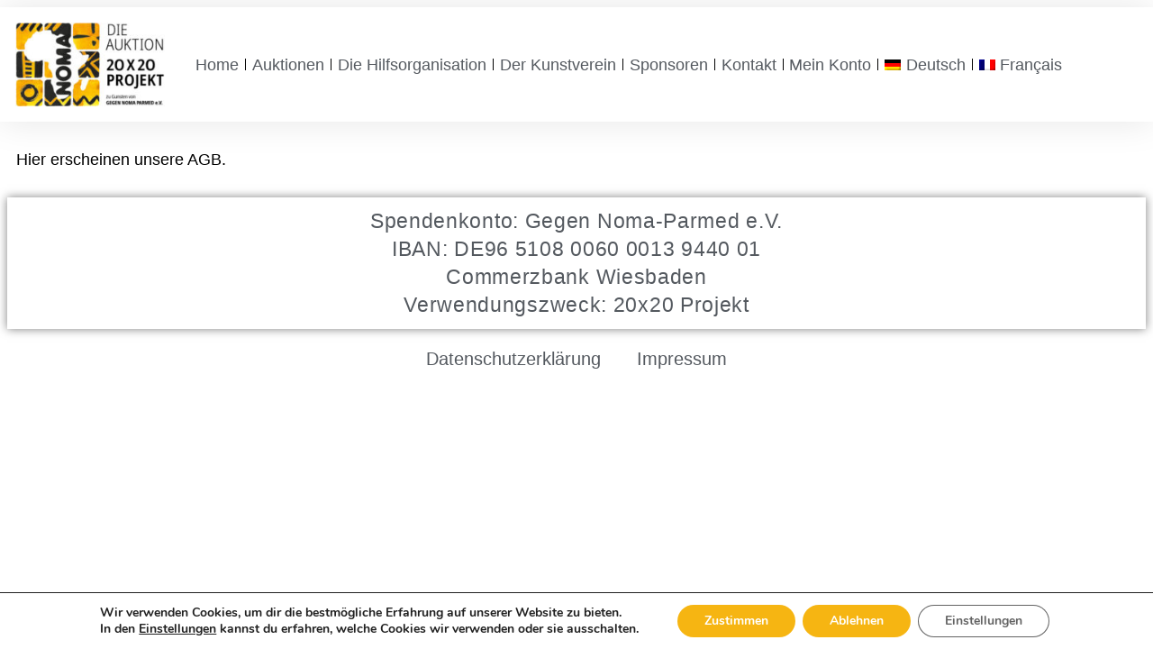

--- FILE ---
content_type: text/css
request_url: https://20x20-projekt.com/wp-content/uploads/elementor/css/post-7798.css?ver=1769665545
body_size: 913
content:
.elementor-7798 .elementor-element.elementor-element-70f6736c > .elementor-container > .elementor-column > .elementor-widget-wrap{align-content:space-around;align-items:space-around;}.elementor-7798 .elementor-element.elementor-element-70f6736c > .elementor-container{max-width:1200px;}.elementor-7798 .elementor-element.elementor-element-70f6736c{box-shadow:0px 0px 38px 0px rgba(0,0,0,0.1);}.elementor-7798 .elementor-element.elementor-element-45b772cd > .elementor-widget-container{margin:7px 7px 7px 7px;}.elementor-7798 .elementor-element.elementor-element-45b772cd{text-align:start;}.elementor-7798 .elementor-element.elementor-element-45b772cd img{width:198px;max-width:100%;}.elementor-7798 .elementor-element.elementor-element-2edb54c2 > .elementor-element-populated{transition:background 0.3s, border 0.3s, border-radius 0.3s, box-shadow 0.3s;}.elementor-7798 .elementor-element.elementor-element-2edb54c2 > .elementor-element-populated > .elementor-background-overlay{transition:background 0.3s, border-radius 0.3s, opacity 0.3s;}.elementor-7798 .elementor-element.elementor-element-f426a6a .elementor-menu-toggle{margin-left:auto;background-color:#DC9E2800;border-width:0px;border-radius:0px;}.elementor-7798 .elementor-element.elementor-element-f426a6a .elementor-nav-menu--main .elementor-item{color:#54595f;fill:#54595f;padding-left:2px;padding-right:2px;padding-top:14px;padding-bottom:14px;}.elementor-7798 .elementor-element.elementor-element-f426a6a .elementor-nav-menu--main:not(.e--pointer-framed) .elementor-item:before,
					.elementor-7798 .elementor-element.elementor-element-f426a6a .elementor-nav-menu--main:not(.e--pointer-framed) .elementor-item:after{background-color:var( --e-global-color-b21d491 );}.elementor-7798 .elementor-element.elementor-element-f426a6a .e--pointer-framed .elementor-item:before,
					.elementor-7798 .elementor-element.elementor-element-f426a6a .e--pointer-framed .elementor-item:after{border-color:var( --e-global-color-b21d491 );}.elementor-7798 .elementor-element.elementor-element-f426a6a{--e-nav-menu-divider-content:"";--e-nav-menu-divider-style:solid;--e-nav-menu-divider-width:1px;--e-nav-menu-divider-height:13px;--e-nav-menu-horizontal-menu-item-margin:calc( 0px / 2 );--nav-menu-icon-size:15px;}.elementor-7798 .elementor-element.elementor-element-f426a6a .e--pointer-framed .elementor-item:before{border-width:0px;}.elementor-7798 .elementor-element.elementor-element-f426a6a .e--pointer-framed.e--animation-draw .elementor-item:before{border-width:0 0 0px 0px;}.elementor-7798 .elementor-element.elementor-element-f426a6a .e--pointer-framed.e--animation-draw .elementor-item:after{border-width:0px 0px 0 0;}.elementor-7798 .elementor-element.elementor-element-f426a6a .e--pointer-framed.e--animation-corners .elementor-item:before{border-width:0px 0 0 0px;}.elementor-7798 .elementor-element.elementor-element-f426a6a .e--pointer-framed.e--animation-corners .elementor-item:after{border-width:0 0px 0px 0;}.elementor-7798 .elementor-element.elementor-element-f426a6a .e--pointer-underline .elementor-item:after,
					 .elementor-7798 .elementor-element.elementor-element-f426a6a .e--pointer-overline .elementor-item:before,
					 .elementor-7798 .elementor-element.elementor-element-f426a6a .e--pointer-double-line .elementor-item:before,
					 .elementor-7798 .elementor-element.elementor-element-f426a6a .e--pointer-double-line .elementor-item:after{height:0px;}.elementor-7798 .elementor-element.elementor-element-f426a6a .elementor-nav-menu--main:not(.elementor-nav-menu--layout-horizontal) .elementor-nav-menu > li:not(:last-child){margin-bottom:0px;}.elementor-7798 .elementor-element.elementor-element-f426a6a .elementor-nav-menu--dropdown a, .elementor-7798 .elementor-element.elementor-element-f426a6a .elementor-menu-toggle{color:var( --e-global-color-text );}.elementor-7798 .elementor-element.elementor-element-f426a6a .elementor-nav-menu--dropdown a:hover,
					.elementor-7798 .elementor-element.elementor-element-f426a6a .elementor-nav-menu--dropdown a.elementor-item-active,
					.elementor-7798 .elementor-element.elementor-element-f426a6a .elementor-nav-menu--dropdown a.highlighted,
					.elementor-7798 .elementor-element.elementor-element-f426a6a .elementor-menu-toggle:hover{color:#FFFFFF;}.elementor-7798 .elementor-element.elementor-element-f426a6a .elementor-nav-menu--dropdown a:hover,
					.elementor-7798 .elementor-element.elementor-element-f426a6a .elementor-nav-menu--dropdown a.elementor-item-active,
					.elementor-7798 .elementor-element.elementor-element-f426a6a .elementor-nav-menu--dropdown a.highlighted{background-color:var( --e-global-color-b21d491 );}.elementor-7798 .elementor-element.elementor-element-f426a6a .elementor-nav-menu--dropdown .elementor-item, .elementor-7798 .elementor-element.elementor-element-f426a6a .elementor-nav-menu--dropdown  .elementor-sub-item{font-family:var( --e-global-typography-accent-font-family ), Sans-serif;font-size:var( --e-global-typography-accent-font-size );font-weight:var( --e-global-typography-accent-font-weight );}.elementor-7798 .elementor-element.elementor-element-f426a6a .elementor-nav-menu--main .elementor-nav-menu--dropdown, .elementor-7798 .elementor-element.elementor-element-f426a6a .elementor-nav-menu__container.elementor-nav-menu--dropdown{box-shadow:0px 0px 10px 0px rgba(0,0,0,0.5);}.elementor-7798 .elementor-element.elementor-element-f426a6a .elementor-nav-menu--main > .elementor-nav-menu > li > .elementor-nav-menu--dropdown, .elementor-7798 .elementor-element.elementor-element-f426a6a .elementor-nav-menu__container.elementor-nav-menu--dropdown{margin-top:0px !important;}.elementor-7798 .elementor-element.elementor-element-f426a6a div.elementor-menu-toggle{color:var( --e-global-color-b21d491 );}.elementor-7798 .elementor-element.elementor-element-f426a6a div.elementor-menu-toggle svg{fill:var( --e-global-color-b21d491 );}.elementor-7798 .elementor-element.elementor-element-f426a6a div.elementor-menu-toggle:hover{color:#FFFFFF;}.elementor-7798 .elementor-element.elementor-element-f426a6a div.elementor-menu-toggle:hover svg{fill:#FFFFFF;}@media(min-width:768px){.elementor-7798 .elementor-element.elementor-element-28a3923d{width:16.69%;}.elementor-7798 .elementor-element.elementor-element-2edb54c2{width:82.975%;}}@media(max-width:1024px){.elementor-7798 .elementor-element.elementor-element-70f6736c{padding:20px 20px 20px 20px;}.elementor-7798 .elementor-element.elementor-element-f426a6a .elementor-nav-menu--dropdown .elementor-item, .elementor-7798 .elementor-element.elementor-element-f426a6a .elementor-nav-menu--dropdown  .elementor-sub-item{font-size:var( --e-global-typography-accent-font-size );}}@media(max-width:767px){.elementor-7798 .elementor-element.elementor-element-70f6736c > .elementor-container{max-width:1229px;}.elementor-7798 .elementor-element.elementor-element-70f6736c{margin-top:0px;margin-bottom:0px;padding:0px 0px 0px 0px;}.elementor-7798 .elementor-element.elementor-element-28a3923d{width:70%;}.elementor-7798 .elementor-element.elementor-element-45b772cd{text-align:end;}.elementor-7798 .elementor-element.elementor-element-45b772cd img{width:80px;}.elementor-7798 .elementor-element.elementor-element-2edb54c2{width:71%;}.elementor-7798 .elementor-element.elementor-element-f426a6a .elementor-nav-menu--main .elementor-item{padding-left:0px;padding-right:0px;padding-top:0px;padding-bottom:0px;}.elementor-7798 .elementor-element.elementor-element-f426a6a .elementor-nav-menu--dropdown .elementor-item, .elementor-7798 .elementor-element.elementor-element-f426a6a .elementor-nav-menu--dropdown  .elementor-sub-item{font-size:var( --e-global-typography-accent-font-size );}.elementor-7798 .elementor-element.elementor-element-f426a6a .elementor-nav-menu--main > .elementor-nav-menu > li > .elementor-nav-menu--dropdown, .elementor-7798 .elementor-element.elementor-element-f426a6a .elementor-nav-menu__container.elementor-nav-menu--dropdown{margin-top:30px !important;}}

--- FILE ---
content_type: text/css
request_url: https://20x20-projekt.com/wp-content/uploads/elementor/css/post-7787.css?ver=1769665545
body_size: 189
content:
.elementor-7787 .elementor-element.elementor-element-7ccf6d4{box-shadow:0px 0px 10px 0px rgba(0,0,0,0.5);}.elementor-7787 .elementor-element.elementor-element-138fe14 > .elementor-widget-container{padding:1px 1px 1px 1px;}.elementor-7787 .elementor-element.elementor-element-138fe14{text-align:center;}.elementor-7787 .elementor-element.elementor-element-138fe14 .elementor-heading-title{font-family:"Montserrat", Sans-serif;font-size:23px;font-weight:400;line-height:31px;letter-spacing:0.7px;word-spacing:0px;color:var( --e-global-color-secondary );}.elementor-7787 .elementor-element.elementor-element-722dff7 .elementor-menu-toggle{margin:0 auto;}.elementor-7787 .elementor-element.elementor-element-722dff7 .elementor-nav-menu .elementor-item{font-family:"Montserrat", Sans-serif;font-size:20px;font-weight:400;}.elementor-7787 .elementor-element.elementor-element-722dff7 .elementor-nav-menu--main .elementor-item{color:var( --e-global-color-secondary );fill:var( --e-global-color-secondary );}